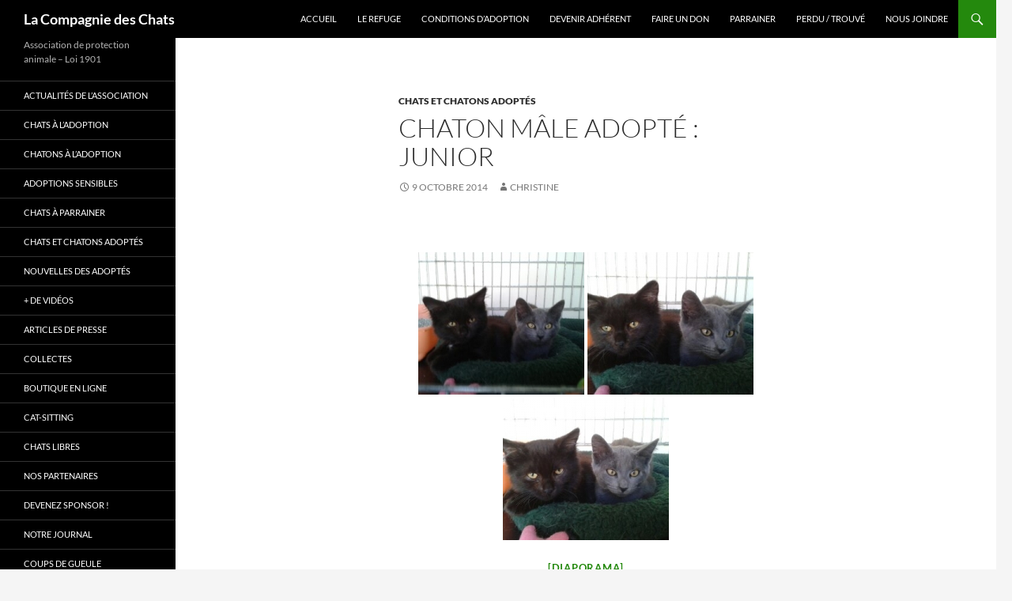

--- FILE ---
content_type: text/html; charset=UTF-8
request_url: http://lacompagniedeschats.fr/chaton-male-adopte-junior/
body_size: 12220
content:
<!DOCTYPE html>
<!--[if IE 7]>
<html class="ie ie7" lang="fr-FR">
<![endif]-->
<!--[if IE 8]>
<html class="ie ie8" lang="fr-FR">
<![endif]-->
<!--[if !(IE 7) & !(IE 8)]><!-->
<html lang="fr-FR">
<!--<![endif]-->
<head>
	<meta charset="UTF-8">
	<meta name="viewport" content="width=device-width">
	<title>Chaton mâle adopté : JUNIOR | La Compagnie des Chats</title>
	<link rel="profile" href="https://gmpg.org/xfn/11">
	<link rel="pingback" href="http://lacompagniedeschats.fr/xmlrpc.php">
	<!--[if lt IE 9]>
	<script src="http://lacompagniedeschats.fr/wp-content/themes/twentyfourteen/js/html5.js?ver=3.7.0"></script>
	<![endif]-->
	<!-- Google Analytics Local by Webcraftic Local Google Analytics -->
<script>
(function(i,s,o,g,r,a,m){i['GoogleAnalyticsObject']=r;i[r]=i[r]||function(){
            (i[r].q=i[r].q||[]).push(arguments)},i[r].l=1*new Date();a=s.createElement(o),
            m=s.getElementsByTagName(o)[0];a.async=1;a.src=g;m.parentNode.insertBefore(a,m)
            })(window,document,'script','http://lacompagniedeschats.fr/wp-content/uploads/wga-cache/local-ga.js','ga');
ga('create', 'UA-29692019-1', 'auto');
ga('send', 'pageview');
</script>
<!-- end Google Analytics Local by Webcraftic Local Google Analytics -->
<meta name='robots' content='max-image-preview:large' />
<link rel="alternate" type="application/rss+xml" title="La Compagnie des Chats &raquo; Flux" href="http://lacompagniedeschats.fr/feed/" />
<link rel="alternate" type="application/rss+xml" title="La Compagnie des Chats &raquo; Flux des commentaires" href="http://lacompagniedeschats.fr/comments/feed/" />
<link rel="alternate" type="application/rss+xml" title="La Compagnie des Chats &raquo; Chaton mâle adopté : JUNIOR Flux des commentaires" href="http://lacompagniedeschats.fr/chaton-male-adopte-junior/feed/" />
<script>
window._wpemojiSettings = {"baseUrl":"https:\/\/s.w.org\/images\/core\/emoji\/15.0.3\/72x72\/","ext":".png","svgUrl":"https:\/\/s.w.org\/images\/core\/emoji\/15.0.3\/svg\/","svgExt":".svg","source":{"concatemoji":"http:\/\/lacompagniedeschats.fr\/wp-includes\/js\/wp-emoji-release.min.js?ver=6.6.4"}};
/*! This file is auto-generated */
!function(i,n){var o,s,e;function c(e){try{var t={supportTests:e,timestamp:(new Date).valueOf()};sessionStorage.setItem(o,JSON.stringify(t))}catch(e){}}function p(e,t,n){e.clearRect(0,0,e.canvas.width,e.canvas.height),e.fillText(t,0,0);var t=new Uint32Array(e.getImageData(0,0,e.canvas.width,e.canvas.height).data),r=(e.clearRect(0,0,e.canvas.width,e.canvas.height),e.fillText(n,0,0),new Uint32Array(e.getImageData(0,0,e.canvas.width,e.canvas.height).data));return t.every(function(e,t){return e===r[t]})}function u(e,t,n){switch(t){case"flag":return n(e,"\ud83c\udff3\ufe0f\u200d\u26a7\ufe0f","\ud83c\udff3\ufe0f\u200b\u26a7\ufe0f")?!1:!n(e,"\ud83c\uddfa\ud83c\uddf3","\ud83c\uddfa\u200b\ud83c\uddf3")&&!n(e,"\ud83c\udff4\udb40\udc67\udb40\udc62\udb40\udc65\udb40\udc6e\udb40\udc67\udb40\udc7f","\ud83c\udff4\u200b\udb40\udc67\u200b\udb40\udc62\u200b\udb40\udc65\u200b\udb40\udc6e\u200b\udb40\udc67\u200b\udb40\udc7f");case"emoji":return!n(e,"\ud83d\udc26\u200d\u2b1b","\ud83d\udc26\u200b\u2b1b")}return!1}function f(e,t,n){var r="undefined"!=typeof WorkerGlobalScope&&self instanceof WorkerGlobalScope?new OffscreenCanvas(300,150):i.createElement("canvas"),a=r.getContext("2d",{willReadFrequently:!0}),o=(a.textBaseline="top",a.font="600 32px Arial",{});return e.forEach(function(e){o[e]=t(a,e,n)}),o}function t(e){var t=i.createElement("script");t.src=e,t.defer=!0,i.head.appendChild(t)}"undefined"!=typeof Promise&&(o="wpEmojiSettingsSupports",s=["flag","emoji"],n.supports={everything:!0,everythingExceptFlag:!0},e=new Promise(function(e){i.addEventListener("DOMContentLoaded",e,{once:!0})}),new Promise(function(t){var n=function(){try{var e=JSON.parse(sessionStorage.getItem(o));if("object"==typeof e&&"number"==typeof e.timestamp&&(new Date).valueOf()<e.timestamp+604800&&"object"==typeof e.supportTests)return e.supportTests}catch(e){}return null}();if(!n){if("undefined"!=typeof Worker&&"undefined"!=typeof OffscreenCanvas&&"undefined"!=typeof URL&&URL.createObjectURL&&"undefined"!=typeof Blob)try{var e="postMessage("+f.toString()+"("+[JSON.stringify(s),u.toString(),p.toString()].join(",")+"));",r=new Blob([e],{type:"text/javascript"}),a=new Worker(URL.createObjectURL(r),{name:"wpTestEmojiSupports"});return void(a.onmessage=function(e){c(n=e.data),a.terminate(),t(n)})}catch(e){}c(n=f(s,u,p))}t(n)}).then(function(e){for(var t in e)n.supports[t]=e[t],n.supports.everything=n.supports.everything&&n.supports[t],"flag"!==t&&(n.supports.everythingExceptFlag=n.supports.everythingExceptFlag&&n.supports[t]);n.supports.everythingExceptFlag=n.supports.everythingExceptFlag&&!n.supports.flag,n.DOMReady=!1,n.readyCallback=function(){n.DOMReady=!0}}).then(function(){return e}).then(function(){var e;n.supports.everything||(n.readyCallback(),(e=n.source||{}).concatemoji?t(e.concatemoji):e.wpemoji&&e.twemoji&&(t(e.twemoji),t(e.wpemoji)))}))}((window,document),window._wpemojiSettings);
</script>
<style id='wp-emoji-styles-inline-css'>

	img.wp-smiley, img.emoji {
		display: inline !important;
		border: none !important;
		box-shadow: none !important;
		height: 1em !important;
		width: 1em !important;
		margin: 0 0.07em !important;
		vertical-align: -0.1em !important;
		background: none !important;
		padding: 0 !important;
	}
</style>
<link rel='stylesheet' id='wp-block-library-css' href='http://lacompagniedeschats.fr/wp-includes/css/dist/block-library/style.min.css?ver=6.6.4' media='all' />
<style id='wp-block-library-theme-inline-css'>
.wp-block-audio :where(figcaption){color:#555;font-size:13px;text-align:center}.is-dark-theme .wp-block-audio :where(figcaption){color:#ffffffa6}.wp-block-audio{margin:0 0 1em}.wp-block-code{border:1px solid #ccc;border-radius:4px;font-family:Menlo,Consolas,monaco,monospace;padding:.8em 1em}.wp-block-embed :where(figcaption){color:#555;font-size:13px;text-align:center}.is-dark-theme .wp-block-embed :where(figcaption){color:#ffffffa6}.wp-block-embed{margin:0 0 1em}.blocks-gallery-caption{color:#555;font-size:13px;text-align:center}.is-dark-theme .blocks-gallery-caption{color:#ffffffa6}:root :where(.wp-block-image figcaption){color:#555;font-size:13px;text-align:center}.is-dark-theme :root :where(.wp-block-image figcaption){color:#ffffffa6}.wp-block-image{margin:0 0 1em}.wp-block-pullquote{border-bottom:4px solid;border-top:4px solid;color:currentColor;margin-bottom:1.75em}.wp-block-pullquote cite,.wp-block-pullquote footer,.wp-block-pullquote__citation{color:currentColor;font-size:.8125em;font-style:normal;text-transform:uppercase}.wp-block-quote{border-left:.25em solid;margin:0 0 1.75em;padding-left:1em}.wp-block-quote cite,.wp-block-quote footer{color:currentColor;font-size:.8125em;font-style:normal;position:relative}.wp-block-quote.has-text-align-right{border-left:none;border-right:.25em solid;padding-left:0;padding-right:1em}.wp-block-quote.has-text-align-center{border:none;padding-left:0}.wp-block-quote.is-large,.wp-block-quote.is-style-large,.wp-block-quote.is-style-plain{border:none}.wp-block-search .wp-block-search__label{font-weight:700}.wp-block-search__button{border:1px solid #ccc;padding:.375em .625em}:where(.wp-block-group.has-background){padding:1.25em 2.375em}.wp-block-separator.has-css-opacity{opacity:.4}.wp-block-separator{border:none;border-bottom:2px solid;margin-left:auto;margin-right:auto}.wp-block-separator.has-alpha-channel-opacity{opacity:1}.wp-block-separator:not(.is-style-wide):not(.is-style-dots){width:100px}.wp-block-separator.has-background:not(.is-style-dots){border-bottom:none;height:1px}.wp-block-separator.has-background:not(.is-style-wide):not(.is-style-dots){height:2px}.wp-block-table{margin:0 0 1em}.wp-block-table td,.wp-block-table th{word-break:normal}.wp-block-table :where(figcaption){color:#555;font-size:13px;text-align:center}.is-dark-theme .wp-block-table :where(figcaption){color:#ffffffa6}.wp-block-video :where(figcaption){color:#555;font-size:13px;text-align:center}.is-dark-theme .wp-block-video :where(figcaption){color:#ffffffa6}.wp-block-video{margin:0 0 1em}:root :where(.wp-block-template-part.has-background){margin-bottom:0;margin-top:0;padding:1.25em 2.375em}
</style>
<style id='pdfemb-pdf-embedder-viewer-style-inline-css'>
.wp-block-pdfemb-pdf-embedder-viewer{max-width:none}

</style>
<style id='classic-theme-styles-inline-css'>
/*! This file is auto-generated */
.wp-block-button__link{color:#fff;background-color:#32373c;border-radius:9999px;box-shadow:none;text-decoration:none;padding:calc(.667em + 2px) calc(1.333em + 2px);font-size:1.125em}.wp-block-file__button{background:#32373c;color:#fff;text-decoration:none}
</style>
<style id='global-styles-inline-css'>
:root{--wp--preset--aspect-ratio--square: 1;--wp--preset--aspect-ratio--4-3: 4/3;--wp--preset--aspect-ratio--3-4: 3/4;--wp--preset--aspect-ratio--3-2: 3/2;--wp--preset--aspect-ratio--2-3: 2/3;--wp--preset--aspect-ratio--16-9: 16/9;--wp--preset--aspect-ratio--9-16: 9/16;--wp--preset--color--black: #000;--wp--preset--color--cyan-bluish-gray: #abb8c3;--wp--preset--color--white: #fff;--wp--preset--color--pale-pink: #f78da7;--wp--preset--color--vivid-red: #cf2e2e;--wp--preset--color--luminous-vivid-orange: #ff6900;--wp--preset--color--luminous-vivid-amber: #fcb900;--wp--preset--color--light-green-cyan: #7bdcb5;--wp--preset--color--vivid-green-cyan: #00d084;--wp--preset--color--pale-cyan-blue: #8ed1fc;--wp--preset--color--vivid-cyan-blue: #0693e3;--wp--preset--color--vivid-purple: #9b51e0;--wp--preset--color--green: #24890d;--wp--preset--color--dark-gray: #2b2b2b;--wp--preset--color--medium-gray: #767676;--wp--preset--color--light-gray: #f5f5f5;--wp--preset--gradient--vivid-cyan-blue-to-vivid-purple: linear-gradient(135deg,rgba(6,147,227,1) 0%,rgb(155,81,224) 100%);--wp--preset--gradient--light-green-cyan-to-vivid-green-cyan: linear-gradient(135deg,rgb(122,220,180) 0%,rgb(0,208,130) 100%);--wp--preset--gradient--luminous-vivid-amber-to-luminous-vivid-orange: linear-gradient(135deg,rgba(252,185,0,1) 0%,rgba(255,105,0,1) 100%);--wp--preset--gradient--luminous-vivid-orange-to-vivid-red: linear-gradient(135deg,rgba(255,105,0,1) 0%,rgb(207,46,46) 100%);--wp--preset--gradient--very-light-gray-to-cyan-bluish-gray: linear-gradient(135deg,rgb(238,238,238) 0%,rgb(169,184,195) 100%);--wp--preset--gradient--cool-to-warm-spectrum: linear-gradient(135deg,rgb(74,234,220) 0%,rgb(151,120,209) 20%,rgb(207,42,186) 40%,rgb(238,44,130) 60%,rgb(251,105,98) 80%,rgb(254,248,76) 100%);--wp--preset--gradient--blush-light-purple: linear-gradient(135deg,rgb(255,206,236) 0%,rgb(152,150,240) 100%);--wp--preset--gradient--blush-bordeaux: linear-gradient(135deg,rgb(254,205,165) 0%,rgb(254,45,45) 50%,rgb(107,0,62) 100%);--wp--preset--gradient--luminous-dusk: linear-gradient(135deg,rgb(255,203,112) 0%,rgb(199,81,192) 50%,rgb(65,88,208) 100%);--wp--preset--gradient--pale-ocean: linear-gradient(135deg,rgb(255,245,203) 0%,rgb(182,227,212) 50%,rgb(51,167,181) 100%);--wp--preset--gradient--electric-grass: linear-gradient(135deg,rgb(202,248,128) 0%,rgb(113,206,126) 100%);--wp--preset--gradient--midnight: linear-gradient(135deg,rgb(2,3,129) 0%,rgb(40,116,252) 100%);--wp--preset--font-size--small: 13px;--wp--preset--font-size--medium: 20px;--wp--preset--font-size--large: 36px;--wp--preset--font-size--x-large: 42px;--wp--preset--spacing--20: 0.44rem;--wp--preset--spacing--30: 0.67rem;--wp--preset--spacing--40: 1rem;--wp--preset--spacing--50: 1.5rem;--wp--preset--spacing--60: 2.25rem;--wp--preset--spacing--70: 3.38rem;--wp--preset--spacing--80: 5.06rem;--wp--preset--shadow--natural: 6px 6px 9px rgba(0, 0, 0, 0.2);--wp--preset--shadow--deep: 12px 12px 50px rgba(0, 0, 0, 0.4);--wp--preset--shadow--sharp: 6px 6px 0px rgba(0, 0, 0, 0.2);--wp--preset--shadow--outlined: 6px 6px 0px -3px rgba(255, 255, 255, 1), 6px 6px rgba(0, 0, 0, 1);--wp--preset--shadow--crisp: 6px 6px 0px rgba(0, 0, 0, 1);}:where(.is-layout-flex){gap: 0.5em;}:where(.is-layout-grid){gap: 0.5em;}body .is-layout-flex{display: flex;}.is-layout-flex{flex-wrap: wrap;align-items: center;}.is-layout-flex > :is(*, div){margin: 0;}body .is-layout-grid{display: grid;}.is-layout-grid > :is(*, div){margin: 0;}:where(.wp-block-columns.is-layout-flex){gap: 2em;}:where(.wp-block-columns.is-layout-grid){gap: 2em;}:where(.wp-block-post-template.is-layout-flex){gap: 1.25em;}:where(.wp-block-post-template.is-layout-grid){gap: 1.25em;}.has-black-color{color: var(--wp--preset--color--black) !important;}.has-cyan-bluish-gray-color{color: var(--wp--preset--color--cyan-bluish-gray) !important;}.has-white-color{color: var(--wp--preset--color--white) !important;}.has-pale-pink-color{color: var(--wp--preset--color--pale-pink) !important;}.has-vivid-red-color{color: var(--wp--preset--color--vivid-red) !important;}.has-luminous-vivid-orange-color{color: var(--wp--preset--color--luminous-vivid-orange) !important;}.has-luminous-vivid-amber-color{color: var(--wp--preset--color--luminous-vivid-amber) !important;}.has-light-green-cyan-color{color: var(--wp--preset--color--light-green-cyan) !important;}.has-vivid-green-cyan-color{color: var(--wp--preset--color--vivid-green-cyan) !important;}.has-pale-cyan-blue-color{color: var(--wp--preset--color--pale-cyan-blue) !important;}.has-vivid-cyan-blue-color{color: var(--wp--preset--color--vivid-cyan-blue) !important;}.has-vivid-purple-color{color: var(--wp--preset--color--vivid-purple) !important;}.has-black-background-color{background-color: var(--wp--preset--color--black) !important;}.has-cyan-bluish-gray-background-color{background-color: var(--wp--preset--color--cyan-bluish-gray) !important;}.has-white-background-color{background-color: var(--wp--preset--color--white) !important;}.has-pale-pink-background-color{background-color: var(--wp--preset--color--pale-pink) !important;}.has-vivid-red-background-color{background-color: var(--wp--preset--color--vivid-red) !important;}.has-luminous-vivid-orange-background-color{background-color: var(--wp--preset--color--luminous-vivid-orange) !important;}.has-luminous-vivid-amber-background-color{background-color: var(--wp--preset--color--luminous-vivid-amber) !important;}.has-light-green-cyan-background-color{background-color: var(--wp--preset--color--light-green-cyan) !important;}.has-vivid-green-cyan-background-color{background-color: var(--wp--preset--color--vivid-green-cyan) !important;}.has-pale-cyan-blue-background-color{background-color: var(--wp--preset--color--pale-cyan-blue) !important;}.has-vivid-cyan-blue-background-color{background-color: var(--wp--preset--color--vivid-cyan-blue) !important;}.has-vivid-purple-background-color{background-color: var(--wp--preset--color--vivid-purple) !important;}.has-black-border-color{border-color: var(--wp--preset--color--black) !important;}.has-cyan-bluish-gray-border-color{border-color: var(--wp--preset--color--cyan-bluish-gray) !important;}.has-white-border-color{border-color: var(--wp--preset--color--white) !important;}.has-pale-pink-border-color{border-color: var(--wp--preset--color--pale-pink) !important;}.has-vivid-red-border-color{border-color: var(--wp--preset--color--vivid-red) !important;}.has-luminous-vivid-orange-border-color{border-color: var(--wp--preset--color--luminous-vivid-orange) !important;}.has-luminous-vivid-amber-border-color{border-color: var(--wp--preset--color--luminous-vivid-amber) !important;}.has-light-green-cyan-border-color{border-color: var(--wp--preset--color--light-green-cyan) !important;}.has-vivid-green-cyan-border-color{border-color: var(--wp--preset--color--vivid-green-cyan) !important;}.has-pale-cyan-blue-border-color{border-color: var(--wp--preset--color--pale-cyan-blue) !important;}.has-vivid-cyan-blue-border-color{border-color: var(--wp--preset--color--vivid-cyan-blue) !important;}.has-vivid-purple-border-color{border-color: var(--wp--preset--color--vivid-purple) !important;}.has-vivid-cyan-blue-to-vivid-purple-gradient-background{background: var(--wp--preset--gradient--vivid-cyan-blue-to-vivid-purple) !important;}.has-light-green-cyan-to-vivid-green-cyan-gradient-background{background: var(--wp--preset--gradient--light-green-cyan-to-vivid-green-cyan) !important;}.has-luminous-vivid-amber-to-luminous-vivid-orange-gradient-background{background: var(--wp--preset--gradient--luminous-vivid-amber-to-luminous-vivid-orange) !important;}.has-luminous-vivid-orange-to-vivid-red-gradient-background{background: var(--wp--preset--gradient--luminous-vivid-orange-to-vivid-red) !important;}.has-very-light-gray-to-cyan-bluish-gray-gradient-background{background: var(--wp--preset--gradient--very-light-gray-to-cyan-bluish-gray) !important;}.has-cool-to-warm-spectrum-gradient-background{background: var(--wp--preset--gradient--cool-to-warm-spectrum) !important;}.has-blush-light-purple-gradient-background{background: var(--wp--preset--gradient--blush-light-purple) !important;}.has-blush-bordeaux-gradient-background{background: var(--wp--preset--gradient--blush-bordeaux) !important;}.has-luminous-dusk-gradient-background{background: var(--wp--preset--gradient--luminous-dusk) !important;}.has-pale-ocean-gradient-background{background: var(--wp--preset--gradient--pale-ocean) !important;}.has-electric-grass-gradient-background{background: var(--wp--preset--gradient--electric-grass) !important;}.has-midnight-gradient-background{background: var(--wp--preset--gradient--midnight) !important;}.has-small-font-size{font-size: var(--wp--preset--font-size--small) !important;}.has-medium-font-size{font-size: var(--wp--preset--font-size--medium) !important;}.has-large-font-size{font-size: var(--wp--preset--font-size--large) !important;}.has-x-large-font-size{font-size: var(--wp--preset--font-size--x-large) !important;}
:where(.wp-block-post-template.is-layout-flex){gap: 1.25em;}:where(.wp-block-post-template.is-layout-grid){gap: 1.25em;}
:where(.wp-block-columns.is-layout-flex){gap: 2em;}:where(.wp-block-columns.is-layout-grid){gap: 2em;}
:root :where(.wp-block-pullquote){font-size: 1.5em;line-height: 1.6;}
</style>
<link rel='stylesheet' id='contact-form-7-css' href='http://lacompagniedeschats.fr/wp-content/plugins/contact-form-7/includes/css/styles.css?ver=5.9.8' media='all' />
<link rel='stylesheet' id='social-widget-css' href='http://lacompagniedeschats.fr/wp-content/plugins/social-media-widget/social_widget.css?ver=6.6.4' media='all' />
<link rel='stylesheet' id='ngg_trigger_buttons-css' href='http://lacompagniedeschats.fr/wp-content/plugins/nextgen-gallery/static/GalleryDisplay/trigger_buttons.css?ver=3.59.5' media='all' />
<link rel='stylesheet' id='shutter-0-css' href='http://lacompagniedeschats.fr/wp-content/plugins/nextgen-gallery/static/Lightbox/shutter/shutter.css?ver=3.59.5' media='all' />
<link rel='stylesheet' id='fontawesome_v4_shim_style-css' href='http://lacompagniedeschats.fr/wp-content/plugins/nextgen-gallery/static/FontAwesome/css/v4-shims.min.css?ver=6.6.4' media='all' />
<link rel='stylesheet' id='fontawesome-css' href='http://lacompagniedeschats.fr/wp-content/plugins/nextgen-gallery/static/FontAwesome/css/all.min.css?ver=6.6.4' media='all' />
<link rel='stylesheet' id='nextgen_pagination_style-css' href='http://lacompagniedeschats.fr/wp-content/plugins/nextgen-gallery/static/GalleryDisplay/pagination_style.css?ver=3.59.5' media='all' />
<link rel='stylesheet' id='nextgen_basic_thumbnails_style-css' href='http://lacompagniedeschats.fr/wp-content/plugins/nextgen-gallery/static/Thumbnails/nextgen_basic_thumbnails.css?ver=3.59.5' media='all' />
<link rel='stylesheet' id='twentyfourteen-lato-css' href='http://lacompagniedeschats.fr/wp-content/themes/twentyfourteen/fonts/font-lato.css?ver=20230328' media='all' />
<link rel='stylesheet' id='genericons-css' href='http://lacompagniedeschats.fr/wp-content/themes/twentyfourteen/genericons/genericons.css?ver=3.0.3' media='all' />
<link rel='stylesheet' id='twentyfourteen-style-css' href='http://lacompagniedeschats.fr/wp-content/themes/twentyfourteen/style.css?ver=20240716' media='all' />
<link rel='stylesheet' id='twentyfourteen-block-style-css' href='http://lacompagniedeschats.fr/wp-content/themes/twentyfourteen/css/blocks.css?ver=20240613' media='all' />
<!--[if lt IE 9]>
<link rel='stylesheet' id='twentyfourteen-ie-css' href='http://lacompagniedeschats.fr/wp-content/themes/twentyfourteen/css/ie.css?ver=20140711' media='all' />
<![endif]-->
<link rel='stylesheet' id='fancybox-css' href='http://lacompagniedeschats.fr/wp-content/plugins/easy-fancybox/fancybox/1.5.4/jquery.fancybox.min.css?ver=6.6.4' media='screen' />
<style id='fancybox-inline-css'>
#fancybox-content{border-color:#fff;}
</style>
<link rel='stylesheet' id='login-with-ajax-css' href='http://lacompagniedeschats.fr/wp-content/plugins/login-with-ajax/templates/widget.css?ver=4.3' media='all' />
<script src="http://lacompagniedeschats.fr/wp-includes/js/jquery/jquery.min.js?ver=3.7.1" id="jquery-core-js"></script>
<script src="http://lacompagniedeschats.fr/wp-includes/js/jquery/jquery-migrate.min.js?ver=3.4.1" id="jquery-migrate-js"></script>
<script id="photocrati_ajax-js-extra">
var photocrati_ajax = {"url":"http:\/\/lacompagniedeschats.fr\/index.php?photocrati_ajax=1","rest_url":"http:\/\/lacompagniedeschats.fr\/wp-json\/","wp_home_url":"http:\/\/lacompagniedeschats.fr","wp_site_url":"http:\/\/lacompagniedeschats.fr","wp_root_url":"http:\/\/lacompagniedeschats.fr","wp_plugins_url":"http:\/\/lacompagniedeschats.fr\/wp-content\/plugins","wp_content_url":"http:\/\/lacompagniedeschats.fr\/wp-content","wp_includes_url":"http:\/\/lacompagniedeschats.fr\/wp-includes\/","ngg_param_slug":"nggallery","rest_nonce":"70b7210999"};
</script>
<script src="http://lacompagniedeschats.fr/wp-content/plugins/nextgen-gallery/static/Legacy/ajax.min.js?ver=3.59.5" id="photocrati_ajax-js"></script>
<script src="http://lacompagniedeschats.fr/wp-content/plugins/nextgen-gallery/static/FontAwesome/js/v4-shims.min.js?ver=5.3.1" id="fontawesome_v4_shim-js"></script>
<script defer crossorigin="anonymous" data-auto-replace-svg="false" data-keep-original-source="false" data-search-pseudo-elements src="http://lacompagniedeschats.fr/wp-content/plugins/nextgen-gallery/static/FontAwesome/js/all.min.js?ver=5.3.1" id="fontawesome-js"></script>
<script src="http://lacompagniedeschats.fr/wp-content/plugins/nextgen-gallery/static/Thumbnails/nextgen_basic_thumbnails.js?ver=3.59.5" id="nextgen_basic_thumbnails_script-js"></script>
<script src="http://lacompagniedeschats.fr/wp-content/plugins/nextgen-gallery/static/Thumbnails/ajax_pagination.js?ver=3.59.5" id="nextgen-basic-thumbnails-ajax-pagination-js"></script>
<script src="http://lacompagniedeschats.fr/wp-content/themes/twentyfourteen/js/functions.js?ver=20230526" id="twentyfourteen-script-js" defer data-wp-strategy="defer"></script>
<script id="login-with-ajax-js-extra">
var LWA = {"ajaxurl":"http:\/\/lacompagniedeschats.fr\/wp-admin\/admin-ajax.php","off":""};
</script>
<script src="http://lacompagniedeschats.fr/wp-content/plugins/login-with-ajax/templates/login-with-ajax.legacy.min.js?ver=4.3" id="login-with-ajax-js"></script>
<script src="http://lacompagniedeschats.fr/wp-content/plugins/login-with-ajax/ajaxify/ajaxify.min.js?ver=4.3" id="login-with-ajax-ajaxify-js"></script>
<link rel="https://api.w.org/" href="http://lacompagniedeschats.fr/wp-json/" /><link rel="alternate" title="JSON" type="application/json" href="http://lacompagniedeschats.fr/wp-json/wp/v2/posts/3581" /><link rel="EditURI" type="application/rsd+xml" title="RSD" href="http://lacompagniedeschats.fr/xmlrpc.php?rsd" />
<meta name="generator" content="WordPress 6.6.4" />
<link rel="canonical" href="http://lacompagniedeschats.fr/chaton-male-adopte-junior/" />
<link rel='shortlink' href='http://lacompagniedeschats.fr/?p=3581' />
<link rel="alternate" title="oEmbed (JSON)" type="application/json+oembed" href="http://lacompagniedeschats.fr/wp-json/oembed/1.0/embed?url=http%3A%2F%2Flacompagniedeschats.fr%2Fchaton-male-adopte-junior%2F" />
<link rel="alternate" title="oEmbed (XML)" type="text/xml+oembed" href="http://lacompagniedeschats.fr/wp-json/oembed/1.0/embed?url=http%3A%2F%2Flacompagniedeschats.fr%2Fchaton-male-adopte-junior%2F&#038;format=xml" />
</head>

<body class="post-template-default single single-post postid-3581 single-format-standard wp-embed-responsive group-blog masthead-fixed full-width singular">
<div id="page" class="hfeed site">
	
	<header id="masthead" class="site-header">
		<div class="header-main">
			<h1 class="site-title"><a href="http://lacompagniedeschats.fr/" rel="home">La Compagnie des Chats</a></h1>

			<div class="search-toggle">
				<a href="#search-container" class="screen-reader-text" aria-expanded="false" aria-controls="search-container">
					Recherche				</a>
			</div>

			<nav id="primary-navigation" class="site-navigation primary-navigation">
				<button class="menu-toggle">Menu principal</button>
				<a class="screen-reader-text skip-link" href="#content">
					Aller au contenu				</a>
				<div id="primary-menu" class="nav-menu"><ul>
<li class="page_item page-item-99"><a href="http://lacompagniedeschats.fr/">ACCUEIL</a></li>
<li class="page_item page-item-20"><a href="http://lacompagniedeschats.fr/le-refuge/">Le refuge</a></li>
<li class="page_item page-item-52"><a href="http://lacompagniedeschats.fr/conditions-dadoption/">Conditions d&#8217;adoption</a></li>
<li class="page_item page-item-55"><a href="http://lacompagniedeschats.fr/devenir-adherent/">Devenir adhérent</a></li>
<li class="page_item page-item-64"><a href="http://lacompagniedeschats.fr/faire-un-don/">Faire un don</a></li>
<li class="page_item page-item-75"><a href="http://lacompagniedeschats.fr/parrainer-un-chat/">Parrainer</a></li>
<li class="page_item page-item-77"><a href="http://lacompagniedeschats.fr/perdu-trouve/">Perdu / trouvé</a></li>
<li class="page_item page-item-22"><a href="http://lacompagniedeschats.fr/nous-joindre/">Nous joindre</a></li>
</ul></div>
			</nav>
		</div>

		<div id="search-container" class="search-box-wrapper hide">
			<div class="search-box">
				<form role="search" method="get" class="search-form" action="http://lacompagniedeschats.fr/">
				<label>
					<span class="screen-reader-text">Rechercher :</span>
					<input type="search" class="search-field" placeholder="Rechercher…" value="" name="s" />
				</label>
				<input type="submit" class="search-submit" value="Rechercher" />
			</form>			</div>
		</div>
	</header><!-- #masthead -->

	<div id="main" class="site-main">

	<div id="primary" class="content-area">
		<div id="content" class="site-content" role="main">
			
<article id="post-3581" class="post-3581 post type-post status-publish format-standard hentry category-chats-et-chatons-adoptes">
	
	<header class="entry-header">
				<div class="entry-meta">
			<span class="cat-links"><a href="http://lacompagniedeschats.fr/sujet/chats-et-chatons-adoptes/" rel="category tag">Chats et chatons adoptés</a></span>
		</div>
			<h1 class="entry-title">Chaton mâle adopté : JUNIOR</h1>
		<div class="entry-meta">
			<span class="entry-date"><a href="http://lacompagniedeschats.fr/chaton-male-adopte-junior/" rel="bookmark"><time class="entry-date" datetime="2014-10-09T14:23:13+02:00">9 octobre 2014</time></a></span> <span class="byline"><span class="author vcard"><a class="url fn n" href="http://lacompagniedeschats.fr/author/christine/" rel="author">Christine</a></span></span>		</div><!-- .entry-meta -->
	</header><!-- .entry-header -->

		<div class="entry-content">
		<p><strong><!-- default-view.php -->
<div
	class="ngg-galleryoverview default-view 
		"
	id="ngg-gallery-d4e93fb36f107c97dabaac128dad4b1d-1">

		<!-- Thumbnails -->
				<div id="ngg-image-0" class="ngg-gallery-thumbnail-box 
											" 
			>
						<div class="ngg-gallery-thumbnail">
			<a href="http://lacompagniedeschats.fr/wp-content/gallery/junior-et-jumbo-2/1410934163347.jpg"
				title=""
				data-src="http://lacompagniedeschats.fr/wp-content/gallery/junior-et-jumbo-2/1410934163347.jpg"
				data-thumbnail="http://lacompagniedeschats.fr/wp-content/gallery/junior-et-jumbo-2/thumbs/thumbs_1410934163347.jpg"
				data-image-id="860"
				data-title="1410934163347"
				data-description=""
				data-image-slug="1410934163347"
				class='use_imagebrowser_effect' data-imagebrowser-url='http://lacompagniedeschats.fr/chaton-male-adopte-junior/nggallery/image/%STUB%'>
				<img
					title="1410934163347"
					alt="1410934163347"
					src="http://lacompagniedeschats.fr/wp-content/gallery/junior-et-jumbo-2/thumbs/thumbs_1410934163347.jpg"
					width="210"
					height="180"
					style="max-width:100%;"
				/>
			</a>
		</div>
							</div> 
			
				<div id="ngg-image-1" class="ngg-gallery-thumbnail-box 
											" 
			>
						<div class="ngg-gallery-thumbnail">
			<a href="http://lacompagniedeschats.fr/wp-content/gallery/junior-et-jumbo-2/1410330128986.jpg"
				title=""
				data-src="http://lacompagniedeschats.fr/wp-content/gallery/junior-et-jumbo-2/1410330128986.jpg"
				data-thumbnail="http://lacompagniedeschats.fr/wp-content/gallery/junior-et-jumbo-2/thumbs/thumbs_1410330128986.jpg"
				data-image-id="861"
				data-title="1410330128986"
				data-description=""
				data-image-slug="1410330128986"
				class='use_imagebrowser_effect' data-imagebrowser-url='http://lacompagniedeschats.fr/chaton-male-adopte-junior/nggallery/image/%STUB%'>
				<img
					title="1410330128986"
					alt="1410330128986"
					src="http://lacompagniedeschats.fr/wp-content/gallery/junior-et-jumbo-2/thumbs/thumbs_1410330128986.jpg"
					width="210"
					height="180"
					style="max-width:100%;"
				/>
			</a>
		</div>
							</div> 
			
				<div id="ngg-image-2" class="ngg-gallery-thumbnail-box 
											" 
			>
						<div class="ngg-gallery-thumbnail">
			<a href="http://lacompagniedeschats.fr/wp-content/gallery/junior-et-jumbo-2/1410330134219.jpg"
				title=""
				data-src="http://lacompagniedeschats.fr/wp-content/gallery/junior-et-jumbo-2/1410330134219.jpg"
				data-thumbnail="http://lacompagniedeschats.fr/wp-content/gallery/junior-et-jumbo-2/thumbs/thumbs_1410330134219.jpg"
				data-image-id="862"
				data-title="1410330134219"
				data-description=""
				data-image-slug="1410330134219"
				class='use_imagebrowser_effect' data-imagebrowser-url='http://lacompagniedeschats.fr/chaton-male-adopte-junior/nggallery/image/%STUB%'>
				<img
					title="1410330134219"
					alt="1410330134219"
					src="http://lacompagniedeschats.fr/wp-content/gallery/junior-et-jumbo-2/thumbs/thumbs_1410330134219.jpg"
					width="210"
					height="180"
					style="max-width:100%;"
				/>
			</a>
		</div>
							</div> 
			
	
	<br style="clear: both" />

		<div class="slideshowlink">
		<a href='http://lacompagniedeschats.fr/chaton-male-adopte-junior/nggallery/slideshow'>[Diaporama]</a>
		
	</div>
	
		<div class="ngg-clear"></div>
	</div>
</strong></p>
<p>Date de naissance : juin 2014<br />
Date d&#8217;arrivée : 13 septembre 2014<br />
Date d&#8217;adoption : 27 septembre 2014</p>
	</div><!-- .entry-content -->
	
	</article><!-- #post-3581 -->
		<nav class="navigation post-navigation">
		<h1 class="screen-reader-text">
			Navigation des articles		</h1>
		<div class="nav-links">
			<a href="http://lacompagniedeschats.fr/des-nouvelles-deva/" rel="prev"><span class="meta-nav">Article précédent</span>Des nouvelles d&#8217;Eva</a><a href="http://lacompagniedeschats.fr/des-nouvelles-de-gloria-adoptee-en-2013/" rel="next"><span class="meta-nav">Article suivant</span>Des nouvelles de Gloria, adoptée en 2013</a>			</div><!-- .nav-links -->
		</nav><!-- .navigation -->
				</div><!-- #content -->
	</div><!-- #primary -->

<div id="secondary">
		<h2 class="site-description">Association de protection animale &#8211; Loi 1901</h2>
	
		<nav class="navigation site-navigation secondary-navigation">
		<div class="menu-menu-2-container"><ul id="menu-menu-2" class="menu"><li id="menu-item-12463" class="menu-item menu-item-type-taxonomy menu-item-object-category menu-item-12463"><a href="http://lacompagniedeschats.fr/sujet/actualites-de-l-association/">Actualités de l&#8217;association</a></li>
<li id="menu-item-12464" class="menu-item menu-item-type-taxonomy menu-item-object-category menu-item-12464"><a href="http://lacompagniedeschats.fr/sujet/chats-a-l-adoption/">Chats à l&#8217;adoption</a></li>
<li id="menu-item-12465" class="menu-item menu-item-type-taxonomy menu-item-object-category menu-item-12465"><a href="http://lacompagniedeschats.fr/sujet/chatons-a-l-adoption/">Chatons à l&#8217;adoption</a></li>
<li id="menu-item-12466" class="menu-item menu-item-type-taxonomy menu-item-object-category menu-item-12466"><a href="http://lacompagniedeschats.fr/sujet/adoptions-sensibles/">Adoptions sensibles</a></li>
<li id="menu-item-12467" class="menu-item menu-item-type-taxonomy menu-item-object-category menu-item-12467"><a href="http://lacompagniedeschats.fr/sujet/chats-a-parrainer/">Chats à parrainer</a></li>
<li id="menu-item-12468" class="menu-item menu-item-type-taxonomy menu-item-object-category current-post-ancestor current-menu-parent current-post-parent menu-item-12468"><a href="http://lacompagniedeschats.fr/sujet/chats-et-chatons-adoptes/">Chats et chatons adoptés</a></li>
<li id="menu-item-12469" class="menu-item menu-item-type-taxonomy menu-item-object-category menu-item-12469"><a href="http://lacompagniedeschats.fr/sujet/nouvelles-des-adoptes/">Nouvelles des adoptés</a></li>
<li id="menu-item-12470" class="menu-item menu-item-type-taxonomy menu-item-object-category menu-item-12470"><a href="http://lacompagniedeschats.fr/sujet/de-videos/">+ de Vidéos</a></li>
<li id="menu-item-12471" class="menu-item menu-item-type-taxonomy menu-item-object-category menu-item-12471"><a href="http://lacompagniedeschats.fr/sujet/articles-de-presse/">Articles de presse</a></li>
<li id="menu-item-12472" class="menu-item menu-item-type-taxonomy menu-item-object-category menu-item-12472"><a href="http://lacompagniedeschats.fr/sujet/collectes/">Collectes</a></li>
<li id="menu-item-12473" class="menu-item menu-item-type-taxonomy menu-item-object-category menu-item-12473"><a href="http://lacompagniedeschats.fr/sujet/boutique-en-ligne/">Boutique en ligne</a></li>
<li id="menu-item-12474" class="menu-item menu-item-type-taxonomy menu-item-object-category menu-item-12474"><a href="http://lacompagniedeschats.fr/sujet/cat-sitting/">Cat-sitting</a></li>
<li id="menu-item-12475" class="menu-item menu-item-type-taxonomy menu-item-object-category menu-item-12475"><a href="http://lacompagniedeschats.fr/sujet/chats-libres/">Chats libres</a></li>
<li id="menu-item-12476" class="menu-item menu-item-type-taxonomy menu-item-object-category menu-item-12476"><a href="http://lacompagniedeschats.fr/sujet/partenaires/">Nos partenaires</a></li>
<li id="menu-item-12477" class="menu-item menu-item-type-taxonomy menu-item-object-category menu-item-12477"><a href="http://lacompagniedeschats.fr/sujet/devenez-sponsor/">Devenez sponsor !</a></li>
<li id="menu-item-12478" class="menu-item menu-item-type-taxonomy menu-item-object-category menu-item-12478"><a href="http://lacompagniedeschats.fr/sujet/notre-journal/">Notre journal</a></li>
<li id="menu-item-12479" class="menu-item menu-item-type-taxonomy menu-item-object-category menu-item-12479"><a href="http://lacompagniedeschats.fr/sujet/coups-de-gueule/">Coups de gueule</a></li>
<li id="menu-item-12480" class="menu-item menu-item-type-taxonomy menu-item-object-category menu-item-12480"><a href="http://lacompagniedeschats.fr/sujet/agenda-google/">Agenda Google</a></li>
<li id="menu-item-12481" class="menu-item menu-item-type-taxonomy menu-item-object-category menu-item-12481"><a href="http://lacompagniedeschats.fr/sujet/signer-une-petition/">Signer une pétition</a></li>
<li id="menu-item-12482" class="menu-item menu-item-type-taxonomy menu-item-object-category menu-item-12482"><a href="http://lacompagniedeschats.fr/sujet/actualites-protection-animale/">Actualités protection animale</a></li>
</ul></div>	</nav>
	
		<div id="primary-sidebar" class="primary-sidebar widget-area" role="complementary">
		<aside id="search-2" class="widget widget_search"><form role="search" method="get" class="search-form" action="http://lacompagniedeschats.fr/">
				<label>
					<span class="screen-reader-text">Rechercher :</span>
					<input type="search" class="search-field" placeholder="Rechercher…" value="" name="s" />
				</label>
				<input type="submit" class="search-submit" value="Rechercher" />
			</form></aside><aside id="archives-2" class="widget widget_archive"><h1 class="widget-title">Archives</h1>		<label class="screen-reader-text" for="archives-dropdown-2">Archives</label>
		<select id="archives-dropdown-2" name="archive-dropdown">
			
			<option value="">Sélectionner un mois</option>
				<option value='http://lacompagniedeschats.fr/2023/12/'> décembre 2023 &nbsp;(9)</option>
	<option value='http://lacompagniedeschats.fr/2023/11/'> novembre 2023 &nbsp;(1)</option>
	<option value='http://lacompagniedeschats.fr/2023/10/'> octobre 2023 &nbsp;(3)</option>
	<option value='http://lacompagniedeschats.fr/2023/09/'> septembre 2023 &nbsp;(1)</option>
	<option value='http://lacompagniedeschats.fr/2023/08/'> août 2023 &nbsp;(3)</option>
	<option value='http://lacompagniedeschats.fr/2023/07/'> juillet 2023 &nbsp;(4)</option>
	<option value='http://lacompagniedeschats.fr/2023/06/'> juin 2023 &nbsp;(3)</option>
	<option value='http://lacompagniedeschats.fr/2023/05/'> mai 2023 &nbsp;(1)</option>
	<option value='http://lacompagniedeschats.fr/2023/03/'> mars 2023 &nbsp;(7)</option>
	<option value='http://lacompagniedeschats.fr/2023/02/'> février 2023 &nbsp;(1)</option>
	<option value='http://lacompagniedeschats.fr/2023/01/'> janvier 2023 &nbsp;(7)</option>
	<option value='http://lacompagniedeschats.fr/2022/12/'> décembre 2022 &nbsp;(2)</option>
	<option value='http://lacompagniedeschats.fr/2022/11/'> novembre 2022 &nbsp;(3)</option>
	<option value='http://lacompagniedeschats.fr/2022/10/'> octobre 2022 &nbsp;(5)</option>
	<option value='http://lacompagniedeschats.fr/2022/09/'> septembre 2022 &nbsp;(1)</option>
	<option value='http://lacompagniedeschats.fr/2022/07/'> juillet 2022 &nbsp;(3)</option>
	<option value='http://lacompagniedeschats.fr/2022/06/'> juin 2022 &nbsp;(1)</option>
	<option value='http://lacompagniedeschats.fr/2022/05/'> mai 2022 &nbsp;(3)</option>
	<option value='http://lacompagniedeschats.fr/2022/04/'> avril 2022 &nbsp;(6)</option>
	<option value='http://lacompagniedeschats.fr/2022/03/'> mars 2022 &nbsp;(1)</option>
	<option value='http://lacompagniedeschats.fr/2022/01/'> janvier 2022 &nbsp;(4)</option>
	<option value='http://lacompagniedeschats.fr/2021/11/'> novembre 2021 &nbsp;(4)</option>
	<option value='http://lacompagniedeschats.fr/2021/10/'> octobre 2021 &nbsp;(3)</option>
	<option value='http://lacompagniedeschats.fr/2021/09/'> septembre 2021 &nbsp;(3)</option>
	<option value='http://lacompagniedeschats.fr/2021/08/'> août 2021 &nbsp;(1)</option>
	<option value='http://lacompagniedeschats.fr/2021/06/'> juin 2021 &nbsp;(6)</option>
	<option value='http://lacompagniedeschats.fr/2021/05/'> mai 2021 &nbsp;(1)</option>
	<option value='http://lacompagniedeschats.fr/2021/04/'> avril 2021 &nbsp;(4)</option>
	<option value='http://lacompagniedeschats.fr/2021/02/'> février 2021 &nbsp;(3)</option>
	<option value='http://lacompagniedeschats.fr/2021/01/'> janvier 2021 &nbsp;(5)</option>
	<option value='http://lacompagniedeschats.fr/2020/12/'> décembre 2020 &nbsp;(2)</option>
	<option value='http://lacompagniedeschats.fr/2020/11/'> novembre 2020 &nbsp;(2)</option>
	<option value='http://lacompagniedeschats.fr/2020/10/'> octobre 2020 &nbsp;(4)</option>
	<option value='http://lacompagniedeschats.fr/2020/09/'> septembre 2020 &nbsp;(4)</option>
	<option value='http://lacompagniedeschats.fr/2020/08/'> août 2020 &nbsp;(4)</option>
	<option value='http://lacompagniedeschats.fr/2020/07/'> juillet 2020 &nbsp;(2)</option>
	<option value='http://lacompagniedeschats.fr/2020/06/'> juin 2020 &nbsp;(2)</option>
	<option value='http://lacompagniedeschats.fr/2020/05/'> mai 2020 &nbsp;(5)</option>
	<option value='http://lacompagniedeschats.fr/2020/03/'> mars 2020 &nbsp;(4)</option>
	<option value='http://lacompagniedeschats.fr/2020/02/'> février 2020 &nbsp;(1)</option>
	<option value='http://lacompagniedeschats.fr/2020/01/'> janvier 2020 &nbsp;(1)</option>
	<option value='http://lacompagniedeschats.fr/2019/11/'> novembre 2019 &nbsp;(3)</option>
	<option value='http://lacompagniedeschats.fr/2019/10/'> octobre 2019 &nbsp;(5)</option>
	<option value='http://lacompagniedeschats.fr/2019/08/'> août 2019 &nbsp;(13)</option>
	<option value='http://lacompagniedeschats.fr/2019/07/'> juillet 2019 &nbsp;(3)</option>
	<option value='http://lacompagniedeschats.fr/2019/06/'> juin 2019 &nbsp;(4)</option>
	<option value='http://lacompagniedeschats.fr/2019/05/'> mai 2019 &nbsp;(12)</option>
	<option value='http://lacompagniedeschats.fr/2019/04/'> avril 2019 &nbsp;(10)</option>
	<option value='http://lacompagniedeschats.fr/2019/03/'> mars 2019 &nbsp;(10)</option>
	<option value='http://lacompagniedeschats.fr/2019/02/'> février 2019 &nbsp;(13)</option>
	<option value='http://lacompagniedeschats.fr/2019/01/'> janvier 2019 &nbsp;(34)</option>
	<option value='http://lacompagniedeschats.fr/2018/12/'> décembre 2018 &nbsp;(8)</option>
	<option value='http://lacompagniedeschats.fr/2018/11/'> novembre 2018 &nbsp;(7)</option>
	<option value='http://lacompagniedeschats.fr/2018/10/'> octobre 2018 &nbsp;(12)</option>
	<option value='http://lacompagniedeschats.fr/2018/09/'> septembre 2018 &nbsp;(9)</option>
	<option value='http://lacompagniedeschats.fr/2018/08/'> août 2018 &nbsp;(12)</option>
	<option value='http://lacompagniedeschats.fr/2018/07/'> juillet 2018 &nbsp;(4)</option>
	<option value='http://lacompagniedeschats.fr/2018/06/'> juin 2018 &nbsp;(11)</option>
	<option value='http://lacompagniedeschats.fr/2018/05/'> mai 2018 &nbsp;(23)</option>
	<option value='http://lacompagniedeschats.fr/2018/04/'> avril 2018 &nbsp;(13)</option>
	<option value='http://lacompagniedeschats.fr/2018/03/'> mars 2018 &nbsp;(20)</option>
	<option value='http://lacompagniedeschats.fr/2018/02/'> février 2018 &nbsp;(14)</option>
	<option value='http://lacompagniedeschats.fr/2018/01/'> janvier 2018 &nbsp;(28)</option>
	<option value='http://lacompagniedeschats.fr/2017/12/'> décembre 2017 &nbsp;(26)</option>
	<option value='http://lacompagniedeschats.fr/2017/11/'> novembre 2017 &nbsp;(25)</option>
	<option value='http://lacompagniedeschats.fr/2017/10/'> octobre 2017 &nbsp;(17)</option>
	<option value='http://lacompagniedeschats.fr/2017/09/'> septembre 2017 &nbsp;(21)</option>
	<option value='http://lacompagniedeschats.fr/2017/08/'> août 2017 &nbsp;(11)</option>
	<option value='http://lacompagniedeschats.fr/2017/07/'> juillet 2017 &nbsp;(15)</option>
	<option value='http://lacompagniedeschats.fr/2017/06/'> juin 2017 &nbsp;(15)</option>
	<option value='http://lacompagniedeschats.fr/2017/05/'> mai 2017 &nbsp;(14)</option>
	<option value='http://lacompagniedeschats.fr/2017/04/'> avril 2017 &nbsp;(20)</option>
	<option value='http://lacompagniedeschats.fr/2017/03/'> mars 2017 &nbsp;(17)</option>
	<option value='http://lacompagniedeschats.fr/2017/02/'> février 2017 &nbsp;(23)</option>
	<option value='http://lacompagniedeschats.fr/2017/01/'> janvier 2017 &nbsp;(29)</option>
	<option value='http://lacompagniedeschats.fr/2016/12/'> décembre 2016 &nbsp;(25)</option>
	<option value='http://lacompagniedeschats.fr/2016/11/'> novembre 2016 &nbsp;(20)</option>
	<option value='http://lacompagniedeschats.fr/2016/10/'> octobre 2016 &nbsp;(21)</option>
	<option value='http://lacompagniedeschats.fr/2016/09/'> septembre 2016 &nbsp;(10)</option>
	<option value='http://lacompagniedeschats.fr/2016/08/'> août 2016 &nbsp;(8)</option>
	<option value='http://lacompagniedeschats.fr/2016/07/'> juillet 2016 &nbsp;(5)</option>
	<option value='http://lacompagniedeschats.fr/2016/06/'> juin 2016 &nbsp;(11)</option>
	<option value='http://lacompagniedeschats.fr/2016/05/'> mai 2016 &nbsp;(7)</option>
	<option value='http://lacompagniedeschats.fr/2016/04/'> avril 2016 &nbsp;(17)</option>
	<option value='http://lacompagniedeschats.fr/2016/03/'> mars 2016 &nbsp;(17)</option>
	<option value='http://lacompagniedeschats.fr/2016/02/'> février 2016 &nbsp;(19)</option>
	<option value='http://lacompagniedeschats.fr/2016/01/'> janvier 2016 &nbsp;(27)</option>
	<option value='http://lacompagniedeschats.fr/2015/12/'> décembre 2015 &nbsp;(23)</option>
	<option value='http://lacompagniedeschats.fr/2015/11/'> novembre 2015 &nbsp;(14)</option>
	<option value='http://lacompagniedeschats.fr/2015/10/'> octobre 2015 &nbsp;(26)</option>
	<option value='http://lacompagniedeschats.fr/2015/09/'> septembre 2015 &nbsp;(8)</option>
	<option value='http://lacompagniedeschats.fr/2015/08/'> août 2015 &nbsp;(16)</option>
	<option value='http://lacompagniedeschats.fr/2015/07/'> juillet 2015 &nbsp;(9)</option>
	<option value='http://lacompagniedeschats.fr/2015/06/'> juin 2015 &nbsp;(20)</option>
	<option value='http://lacompagniedeschats.fr/2015/05/'> mai 2015 &nbsp;(14)</option>
	<option value='http://lacompagniedeschats.fr/2015/04/'> avril 2015 &nbsp;(19)</option>
	<option value='http://lacompagniedeschats.fr/2015/03/'> mars 2015 &nbsp;(21)</option>
	<option value='http://lacompagniedeschats.fr/2015/02/'> février 2015 &nbsp;(12)</option>
	<option value='http://lacompagniedeschats.fr/2015/01/'> janvier 2015 &nbsp;(17)</option>
	<option value='http://lacompagniedeschats.fr/2014/12/'> décembre 2014 &nbsp;(9)</option>
	<option value='http://lacompagniedeschats.fr/2014/11/'> novembre 2014 &nbsp;(3)</option>
	<option value='http://lacompagniedeschats.fr/2014/10/'> octobre 2014 &nbsp;(8)</option>
	<option value='http://lacompagniedeschats.fr/2014/09/'> septembre 2014 &nbsp;(8)</option>
	<option value='http://lacompagniedeschats.fr/2014/08/'> août 2014 &nbsp;(9)</option>
	<option value='http://lacompagniedeschats.fr/2014/07/'> juillet 2014 &nbsp;(6)</option>
	<option value='http://lacompagniedeschats.fr/2014/06/'> juin 2014 &nbsp;(10)</option>
	<option value='http://lacompagniedeschats.fr/2014/05/'> mai 2014 &nbsp;(35)</option>
	<option value='http://lacompagniedeschats.fr/2014/04/'> avril 2014 &nbsp;(12)</option>
	<option value='http://lacompagniedeschats.fr/2014/03/'> mars 2014 &nbsp;(3)</option>
	<option value='http://lacompagniedeschats.fr/2014/02/'> février 2014 &nbsp;(6)</option>
	<option value='http://lacompagniedeschats.fr/2014/01/'> janvier 2014 &nbsp;(5)</option>
	<option value='http://lacompagniedeschats.fr/2013/12/'> décembre 2013 &nbsp;(8)</option>
	<option value='http://lacompagniedeschats.fr/2013/11/'> novembre 2013 &nbsp;(4)</option>
	<option value='http://lacompagniedeschats.fr/2013/10/'> octobre 2013 &nbsp;(5)</option>
	<option value='http://lacompagniedeschats.fr/2013/09/'> septembre 2013 &nbsp;(2)</option>
	<option value='http://lacompagniedeschats.fr/2013/08/'> août 2013 &nbsp;(1)</option>
	<option value='http://lacompagniedeschats.fr/2013/07/'> juillet 2013 &nbsp;(2)</option>
	<option value='http://lacompagniedeschats.fr/2013/06/'> juin 2013 &nbsp;(2)</option>
	<option value='http://lacompagniedeschats.fr/2013/05/'> mai 2013 &nbsp;(1)</option>
	<option value='http://lacompagniedeschats.fr/2013/04/'> avril 2013 &nbsp;(2)</option>
	<option value='http://lacompagniedeschats.fr/2013/03/'> mars 2013 &nbsp;(4)</option>
	<option value='http://lacompagniedeschats.fr/2013/02/'> février 2013 &nbsp;(2)</option>
	<option value='http://lacompagniedeschats.fr/2013/01/'> janvier 2013 &nbsp;(3)</option>
	<option value='http://lacompagniedeschats.fr/2012/12/'> décembre 2012 &nbsp;(2)</option>
	<option value='http://lacompagniedeschats.fr/2012/10/'> octobre 2012 &nbsp;(4)</option>
	<option value='http://lacompagniedeschats.fr/2012/09/'> septembre 2012 &nbsp;(6)</option>
	<option value='http://lacompagniedeschats.fr/2012/07/'> juillet 2012 &nbsp;(2)</option>
	<option value='http://lacompagniedeschats.fr/2012/06/'> juin 2012 &nbsp;(1)</option>
	<option value='http://lacompagniedeschats.fr/2012/05/'> mai 2012 &nbsp;(11)</option>
	<option value='http://lacompagniedeschats.fr/2012/04/'> avril 2012 &nbsp;(4)</option>
	<option value='http://lacompagniedeschats.fr/2012/03/'> mars 2012 &nbsp;(3)</option>
	<option value='http://lacompagniedeschats.fr/2012/02/'> février 2012 &nbsp;(5)</option>
	<option value='http://lacompagniedeschats.fr/2011/12/'> décembre 2011 &nbsp;(1)</option>

		</select>

			<script>
(function() {
	var dropdown = document.getElementById( "archives-dropdown-2" );
	function onSelectChange() {
		if ( dropdown.options[ dropdown.selectedIndex ].value !== '' ) {
			document.location.href = this.options[ this.selectedIndex ].value;
		}
	}
	dropdown.onchange = onSelectChange;
})();
</script>
</aside><aside id="calendar-2" class="widget widget_calendar"><h1 class="widget-title">Calendrier des articles</h1><div id="calendar_wrap" class="calendar_wrap"><table id="wp-calendar" class="wp-calendar-table">
	<caption>janvier 2026</caption>
	<thead>
	<tr>
		<th scope="col" title="lundi">L</th>
		<th scope="col" title="mardi">M</th>
		<th scope="col" title="mercredi">M</th>
		<th scope="col" title="jeudi">J</th>
		<th scope="col" title="vendredi">V</th>
		<th scope="col" title="samedi">S</th>
		<th scope="col" title="dimanche">D</th>
	</tr>
	</thead>
	<tbody>
	<tr>
		<td colspan="3" class="pad">&nbsp;</td><td>1</td><td>2</td><td>3</td><td>4</td>
	</tr>
	<tr>
		<td>5</td><td>6</td><td>7</td><td>8</td><td>9</td><td>10</td><td>11</td>
	</tr>
	<tr>
		<td>12</td><td>13</td><td>14</td><td>15</td><td>16</td><td>17</td><td>18</td>
	</tr>
	<tr>
		<td>19</td><td>20</td><td>21</td><td>22</td><td>23</td><td id="today">24</td><td>25</td>
	</tr>
	<tr>
		<td>26</td><td>27</td><td>28</td><td>29</td><td>30</td><td>31</td>
		<td class="pad" colspan="1">&nbsp;</td>
	</tr>
	</tbody>
	</table><nav aria-label="Mois précédents et suivants" class="wp-calendar-nav">
		<span class="wp-calendar-nav-prev"><a href="http://lacompagniedeschats.fr/2023/12/">&laquo; Déc</a></span>
		<span class="pad">&nbsp;</span>
		<span class="wp-calendar-nav-next">&nbsp;</span>
	</nav></div></aside>	</div><!-- #primary-sidebar -->
	</div><!-- #secondary -->

		</div><!-- #main -->

		<footer id="colophon" class="site-footer">

			
			<div class="site-info">
												<a href="https://wordpress.org/" class="imprint">
					Fièrement propulsé par WordPress				</a>
			</div><!-- .site-info -->
		</footer><!-- #colophon -->
	</div><!-- #page -->

	<script src="http://lacompagniedeschats.fr/wp-includes/js/dist/hooks.min.js?ver=2810c76e705dd1a53b18" id="wp-hooks-js"></script>
<script src="http://lacompagniedeschats.fr/wp-includes/js/dist/i18n.min.js?ver=5e580eb46a90c2b997e6" id="wp-i18n-js"></script>
<script id="wp-i18n-js-after">
wp.i18n.setLocaleData( { 'text direction\u0004ltr': [ 'ltr' ] } );
</script>
<script src="http://lacompagniedeschats.fr/wp-content/plugins/contact-form-7/includes/swv/js/index.js?ver=5.9.8" id="swv-js"></script>
<script id="contact-form-7-js-extra">
var wpcf7 = {"api":{"root":"http:\/\/lacompagniedeschats.fr\/wp-json\/","namespace":"contact-form-7\/v1"}};
</script>
<script id="contact-form-7-js-translations">
( function( domain, translations ) {
	var localeData = translations.locale_data[ domain ] || translations.locale_data.messages;
	localeData[""].domain = domain;
	wp.i18n.setLocaleData( localeData, domain );
} )( "contact-form-7", {"translation-revision-date":"2024-10-17 17:27:10+0000","generator":"GlotPress\/4.0.1","domain":"messages","locale_data":{"messages":{"":{"domain":"messages","plural-forms":"nplurals=2; plural=n > 1;","lang":"fr"},"This contact form is placed in the wrong place.":["Ce formulaire de contact est plac\u00e9 dans un mauvais endroit."],"Error:":["Erreur\u00a0:"]}},"comment":{"reference":"includes\/js\/index.js"}} );
</script>
<script src="http://lacompagniedeschats.fr/wp-content/plugins/contact-form-7/includes/js/index.js?ver=5.9.8" id="contact-form-7-js"></script>
<script id="ngg_common-js-extra">
var galleries = {};
galleries.gallery_d4e93fb36f107c97dabaac128dad4b1d = {"__defaults_set":null,"ID":"d4e93fb36f107c97dabaac128dad4b1d","album_ids":[],"container_ids":["209"],"display":"","display_settings":{"display_view":"default-view.php","images_per_page":"0","number_of_columns":0,"thumbnail_width":210,"thumbnail_height":180,"show_all_in_lightbox":0,"ajax_pagination":1,"use_imagebrowser_effect":"1","template":"","display_no_images_error":1,"disable_pagination":0,"show_slideshow_link":1,"slideshow_link_text":"[Diaporama]","override_thumbnail_settings":0,"thumbnail_quality":"100","thumbnail_crop":1,"thumbnail_watermark":0,"ngg_triggers_display":"never","use_lightbox_effect":true,"_errors":[]},"display_type":"photocrati-nextgen_basic_thumbnails","effect_code":null,"entity_ids":[],"excluded_container_ids":[],"exclusions":[],"gallery_ids":null,"id":"d4e93fb36f107c97dabaac128dad4b1d","ids":null,"image_ids":[],"images_list_count":null,"inner_content":null,"is_album_gallery":null,"maximum_entity_count":500,"order_by":"sortorder","order_direction":"ASC","returns":"included","skip_excluding_globally_excluded_images":null,"slug":null,"sortorder":[],"source":"galleries","src":"","tag_ids":[],"tagcloud":false,"transient_id":null};
galleries.gallery_d4e93fb36f107c97dabaac128dad4b1d.wordpress_page_root = "http:\/\/lacompagniedeschats.fr\/chaton-male-adopte-junior\/";
var nextgen_lightbox_settings = {"static_path":"http:\/\/lacompagniedeschats.fr\/wp-content\/plugins\/nextgen-gallery\/static\/Lightbox\/{placeholder}","context":"nextgen_images"};
</script>
<script src="http://lacompagniedeschats.fr/wp-content/plugins/nextgen-gallery/static/GalleryDisplay/common.js?ver=3.59.5" id="ngg_common-js"></script>
<script id="ngg_common-js-after">
var nggLastTimeoutVal = 1000;

            var nggRetryFailedImage = function(img) {
                setTimeout(function(){
                    img.src = img.src;
                }, nggLastTimeoutVal);

                nggLastTimeoutVal += 500;
            }
</script>
<script id="ngg_lightbox_context-js-extra">
var nextgen_shutter_i18n = {"msgLoading":"C H A R G E M E N T   E N   C O U R S","msgClose":"Cliquer pour fermer"};
</script>
<script src="http://lacompagniedeschats.fr/wp-content/plugins/nextgen-gallery/static/Lightbox/lightbox_context.js?ver=3.59.5" id="ngg_lightbox_context-js"></script>
<script src="http://lacompagniedeschats.fr/wp-content/plugins/nextgen-gallery/static/Lightbox/shutter/shutter.js?ver=3.59.5" id="shutter-0-js"></script>
<script src="http://lacompagniedeschats.fr/wp-content/plugins/nextgen-gallery/static/Lightbox/shutter/nextgen_shutter.js?ver=3.59.5" id="shutter-1-js"></script>
<script src="http://lacompagniedeschats.fr/wp-content/plugins/easy-fancybox/vendor/purify.min.js?ver=6.6.4" id="fancybox-purify-js"></script>
<script src="http://lacompagniedeschats.fr/wp-content/plugins/easy-fancybox/fancybox/1.5.4/jquery.fancybox.min.js?ver=6.6.4" id="jquery-fancybox-js"></script>
<script id="jquery-fancybox-js-after">
var fb_timeout, fb_opts={'autoScale':true,'showCloseButton':true,'margin':20,'pixelRatio':'false','centerOnScroll':true,'enableEscapeButton':true,'overlayShow':true,'hideOnOverlayClick':true,'minVpHeight':320,'disableCoreLightbox':'true','enableBlockControls':'true','fancybox_openBlockControls':'true' };
if(typeof easy_fancybox_handler==='undefined'){
var easy_fancybox_handler=function(){
jQuery([".nolightbox","a.wp-block-file__button","a.pin-it-button","a[href*='pinterest.com\/pin\/create']","a[href*='facebook.com\/share']","a[href*='twitter.com\/share']"].join(',')).addClass('nofancybox');
jQuery('a.fancybox-close').on('click',function(e){e.preventDefault();jQuery.fancybox.close()});
/* PDF */
jQuery('a[href*=".pdf" i],area[href*=".pdf" i]').not('.nofancybox,li.nofancybox>a').addClass('fancybox-pdf');
jQuery('a.fancybox-pdf,area.fancybox-pdf,.fancybox-pdf>a').each(function(){jQuery(this).fancybox(jQuery.extend(true,{},fb_opts,{'type':'iframe','width':'90%','height':'90%','padding':10,'titleShow':true,'titlePosition':'float','titleFromAlt':true,'autoDimensions':false,'scrolling':'no'}))});
};};
var easy_fancybox_auto=function(){setTimeout(function(){jQuery('a#fancybox-auto,#fancybox-auto>a').first().trigger('click')},1000);};
jQuery(easy_fancybox_handler);jQuery(document).on('post-load',easy_fancybox_handler);
jQuery(easy_fancybox_auto);
</script>
<script src="http://lacompagniedeschats.fr/wp-content/plugins/easy-fancybox/vendor/jquery.mousewheel.min.js?ver=3.1.13" id="jquery-mousewheel-js"></script>
<script defer src="https://static.cloudflareinsights.com/beacon.min.js/vcd15cbe7772f49c399c6a5babf22c1241717689176015" integrity="sha512-ZpsOmlRQV6y907TI0dKBHq9Md29nnaEIPlkf84rnaERnq6zvWvPUqr2ft8M1aS28oN72PdrCzSjY4U6VaAw1EQ==" data-cf-beacon='{"version":"2024.11.0","token":"6a5d729d30fc46a68e084dc22cab2925","r":1,"server_timing":{"name":{"cfCacheStatus":true,"cfEdge":true,"cfExtPri":true,"cfL4":true,"cfOrigin":true,"cfSpeedBrain":true},"location_startswith":null}}' crossorigin="anonymous"></script>
</body>
</html>


--- FILE ---
content_type: text/plain
request_url: https://www.google-analytics.com/j/collect?v=1&_v=j102&a=469733657&t=pageview&_s=1&dl=http%3A%2F%2Flacompagniedeschats.fr%2Fchaton-male-adopte-junior%2F&ul=en-us%40posix&dt=Chaton%20m%C3%A2le%20adopt%C3%A9%20%3A%20JUNIOR%20%7C%20La%20Compagnie%20des%20Chats&sr=1280x720&vp=1280x720&_u=IEBAAEABAAAAACAAI~&jid=115619693&gjid=661324405&cid=881312859.1769245729&tid=UA-29692019-1&_gid=601243890.1769245729&_r=1&_slc=1&z=46425578
body_size: -287
content:
2,cG-9RL9FTM9P4